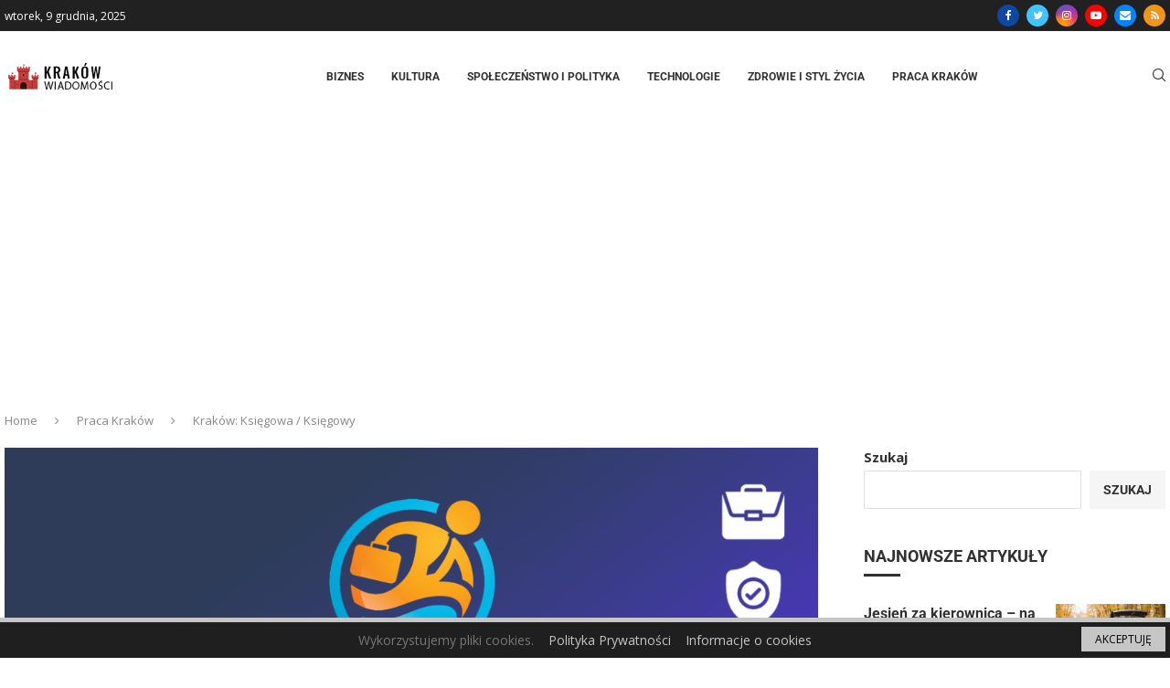

--- FILE ---
content_type: text/html; charset=utf-8
request_url: https://www.google.com/recaptcha/api2/aframe
body_size: 265
content:
<!DOCTYPE HTML><html><head><meta http-equiv="content-type" content="text/html; charset=UTF-8"></head><body><script nonce="cZ7cw_IgwUh2gmQ_9ZAbsg">/** Anti-fraud and anti-abuse applications only. See google.com/recaptcha */ try{var clients={'sodar':'https://pagead2.googlesyndication.com/pagead/sodar?'};window.addEventListener("message",function(a){try{if(a.source===window.parent){var b=JSON.parse(a.data);var c=clients[b['id']];if(c){var d=document.createElement('img');d.src=c+b['params']+'&rc='+(localStorage.getItem("rc::a")?sessionStorage.getItem("rc::b"):"");window.document.body.appendChild(d);sessionStorage.setItem("rc::e",parseInt(sessionStorage.getItem("rc::e")||0)+1);localStorage.setItem("rc::h",'1765284374092');}}}catch(b){}});window.parent.postMessage("_grecaptcha_ready", "*");}catch(b){}</script></body></html>

--- FILE ---
content_type: text/css
request_url: https://krakow-wiadomosci.pl/wp-content/uploads/elementor/css/post-2079.css
body_size: 12
content:
.elementor-2079 .elementor-element.elementor-element-778d6db:not(.elementor-motion-effects-element-type-background), .elementor-2079 .elementor-element.elementor-element-778d6db > .elementor-motion-effects-container > .elementor-motion-effects-layer{background-color:transparent;background-image:linear-gradient(180deg, #F0F0F0 0%, #FBFBFB 100%);}.elementor-2079 .elementor-element.elementor-element-778d6db > .elementor-container{max-width:1270px;}.elementor-2079 .elementor-element.elementor-element-778d6db{transition:background 0.3s, border 0.3s, border-radius 0.3s, box-shadow 0.3s;margin-top:20px;margin-bottom:20px;padding:40px 0px 40px 0px;}.elementor-2079 .elementor-element.elementor-element-778d6db > .elementor-background-overlay{transition:background 0.3s, border-radius 0.3s, opacity 0.3s;}.elementor-widget-image .widget-image-caption{color:var( --e-global-color-text );font-family:var( --e-global-typography-text-font-family ), Sans-serif;font-weight:var( --e-global-typography-text-font-weight );}.elementor-2079 .elementor-element.elementor-element-4efad98{text-align:left;}.elementor-widget-text-editor{font-family:var( --e-global-typography-text-font-family ), Sans-serif;font-weight:var( --e-global-typography-text-font-weight );color:var( --e-global-color-text );}.elementor-widget-text-editor.elementor-drop-cap-view-stacked .elementor-drop-cap{background-color:var( --e-global-color-primary );}.elementor-widget-text-editor.elementor-drop-cap-view-framed .elementor-drop-cap, .elementor-widget-text-editor.elementor-drop-cap-view-default .elementor-drop-cap{color:var( --e-global-color-primary );border-color:var( --e-global-color-primary );}@media(min-width:768px){.elementor-2079 .elementor-element.elementor-element-7a56057{width:31.26%;}.elementor-2079 .elementor-element.elementor-element-18ba256{width:35.156%;}.elementor-2079 .elementor-element.elementor-element-8751352{width:33.584%;}}

--- FILE ---
content_type: text/css
request_url: https://krakow-wiadomosci.pl/wp-content/uploads/elementor/css/post-2079.css?ver=1764832256
body_size: 12
content:
.elementor-2079 .elementor-element.elementor-element-778d6db:not(.elementor-motion-effects-element-type-background), .elementor-2079 .elementor-element.elementor-element-778d6db > .elementor-motion-effects-container > .elementor-motion-effects-layer{background-color:transparent;background-image:linear-gradient(180deg, #F0F0F0 0%, #FBFBFB 100%);}.elementor-2079 .elementor-element.elementor-element-778d6db > .elementor-container{max-width:1270px;}.elementor-2079 .elementor-element.elementor-element-778d6db{transition:background 0.3s, border 0.3s, border-radius 0.3s, box-shadow 0.3s;margin-top:20px;margin-bottom:20px;padding:40px 0px 40px 0px;}.elementor-2079 .elementor-element.elementor-element-778d6db > .elementor-background-overlay{transition:background 0.3s, border-radius 0.3s, opacity 0.3s;}.elementor-widget-image .widget-image-caption{color:var( --e-global-color-text );font-family:var( --e-global-typography-text-font-family ), Sans-serif;font-weight:var( --e-global-typography-text-font-weight );}.elementor-2079 .elementor-element.elementor-element-4efad98{text-align:left;}.elementor-widget-text-editor{font-family:var( --e-global-typography-text-font-family ), Sans-serif;font-weight:var( --e-global-typography-text-font-weight );color:var( --e-global-color-text );}.elementor-widget-text-editor.elementor-drop-cap-view-stacked .elementor-drop-cap{background-color:var( --e-global-color-primary );}.elementor-widget-text-editor.elementor-drop-cap-view-framed .elementor-drop-cap, .elementor-widget-text-editor.elementor-drop-cap-view-default .elementor-drop-cap{color:var( --e-global-color-primary );border-color:var( --e-global-color-primary );}@media(min-width:768px){.elementor-2079 .elementor-element.elementor-element-7a56057{width:31.26%;}.elementor-2079 .elementor-element.elementor-element-18ba256{width:35.156%;}.elementor-2079 .elementor-element.elementor-element-8751352{width:33.584%;}}